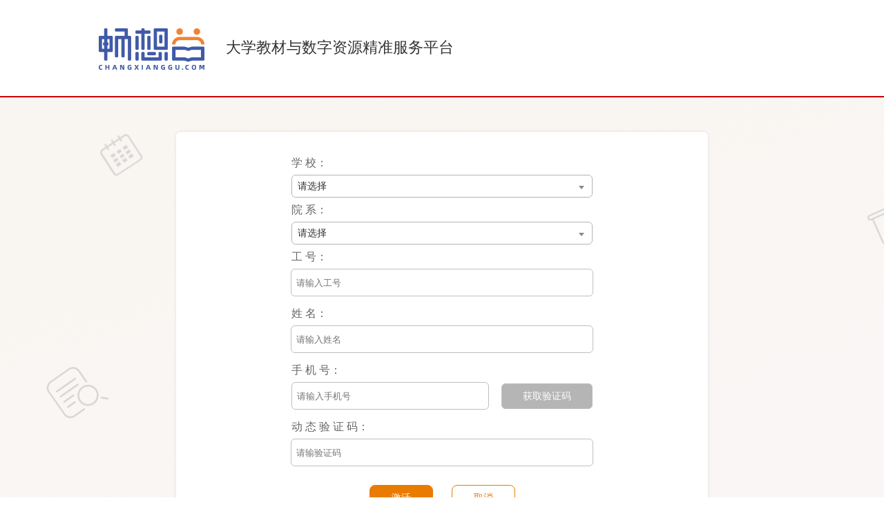

--- FILE ---
content_type: text/html; charset=utf-8
request_url: https://www.changxianggu.com/teacher/login/activation.html
body_size: 6137
content:

<!DOCTYPE html>
<html>

	<head>
		<meta charset="utf-8" />
		<meta name="viewport" content="width=device-width,height=device-height, maximum-scale=1">
		<link rel="stylesheet" href="/public/teacher/css/select2_1.css" type="text/css" />
		<link rel="stylesheet" href="/public/teacher/css/login_active.css" />

		<title>激活</title>
	</head>

	<body>
		<div class="warp">
			<!--header-->
			<div class="header">

				<div class="content">
					<div class="w clearfix">
						<p style="font-size: 22px; line-height: 61px;"><img src="/public/teacher/images/logo1.png" style="float: left;margin-top: 3px; margin-right: 17px;"/>大学教材与数字资源精准服务平台</p>
					</div>
				</div>
			</div>
			<!--header(end)-->

			<!--main-->
			<div class="main active_bg">

				<div class="w">
					<div class="active_box">

						<div class="active_item" id="school">
							<p>学&nbsp;校：</p>
							<select class="select" name="school" style="margin-left: 0;">
								<option>请选择</option>
																	<option value="2">学校待认证</option>
																	<option value="3">哈尔滨理工大学荣成校区</option>
																	<option value="4">黑龙江科技大学</option>
																	<option value="5">山西农业大学</option>
																	<option value="19">哈尔滨远东理工学院</option>
																	<option value="22">河南农业大学</option>
																	<option value="30">内蒙古农业大学职业技术学院</option>
																	<option value="37">东北林业大学</option>
																	<option value="48">武汉商学院</option>
																	<option value="49">洪武大学</option>
																	<option value="65">东华理工大学</option>
																	<option value="78">太原科技大学</option>
																	<option value="81">黑龙江工业学院</option>
																	<option value="82">中南林业科技大学</option>
																	<option value="85">河北石油职业技术大学</option>
																	<option value="87">湖南农业大学</option>
																	<option value="90">西安邮电大学</option>
																	<option value="242">河北地质大学</option>
																	<option value="250">河北北方学院</option>
																	<option value="253">保定学院</option>
																	<option value="257">衡水学院</option>
																	<option value="259">邯郸学院</option>
																	<option value="273">中央司法警官学院</option>
																	<option value="297">河北东方学院</option>
																	<option value="300">河北环境工程学院</option>
																	<option value="301">河北工业职业技术大学</option>
																	<option value="303">石家庄职业技术学院</option>
																	<option value="311">沧州职业技术学院</option>
																	<option value="314">保定职业技术学院</option>
																	<option value="325">河北交通职业技术学院</option>
																	<option value="368">山西师范大学</option>
																	<option value="371">晋中学院</option>
																	<option value="373">运城学院</option>
																	<option value="375">山西财经大学</option>
																	<option value="377">吕梁学院</option>
																	<option value="378">太原学院</option>
																	<option value="383">晋中信息学院</option>
																	<option value="389">山西工商学院</option>
																	<option value="391">山西传媒学院</option>
																	<option value="400">山西工程科技职业大学</option>
																	<option value="403">山西机电职业技术学院</option>
																	<option value="442">内蒙古科技大学</option>
																	<option value="443">内蒙古工业大学</option>
																	<option value="444">内蒙古农业大学</option>
																	<option value="449">内蒙古财经大学</option>
																	<option value="451">集宁师范学院</option>
																	<option value="452">河套学院</option>
																	<option value="453">呼和浩特民族学院</option>
																	<option value="456">内蒙古科技大学包头师范学院</option>
																	<option value="457">鄂尔多斯应用技术学院</option>
																	<option value="460">包头职业技术学院</option>
																	<option value="461">兴安职业技术学院</option>
																	<option value="462">呼和浩特职业技术大学</option>
																	<option value="469">内蒙古警察学院</option>
																	<option value="489">阿拉善职业技术学院</option>
																	<option value="491">内蒙古民族幼儿师范高等专科学校</option>
																	<option value="492">鄂尔多斯生态环境职业学院</option>
																	<option value="677">佳木斯大学</option>
																	<option value="678">黑龙江八一农垦大学</option>
																	<option value="679">东北农业大学</option>
																	<option value="683">牡丹江医科大学</option>
																	<option value="688">大庆师范学院</option>
																	<option value="689">绥化学院</option>
																	<option value="691">哈尔滨体育学院</option>
																	<option value="695">黑龙江东方学院</option>
																	<option value="699">黑龙江外国语学院</option>
																	<option value="700">黑龙江财经学院</option>
																	<option value="701">哈尔滨石油学院</option>
																	<option value="702">黑龙江工商学院</option>
																	<option value="704">哈尔滨剑桥学院</option>
																	<option value="705">黑龙江工程学院昆仑旅游学院</option>
																	<option value="715">黑龙江艺术职业学院</option>
																	<option value="720">黑龙江农垦职业学院</option>
																	<option value="730">黑龙江商业职业学院</option>
																	<option value="816">南京大学</option>
																	<option value="832">盐城工学院</option>
																	<option value="833">南京农业大学</option>
																	<option value="841">盐城师范学院</option>
																	<option value="843">江苏警官学院</option>
																	<option value="855">江苏理工学院</option>
																	<option value="864">金陵科技学院</option>
																	<option value="1096">安徽农业大学</option>
																	<option value="1215">福建医科大学</option>
																	<option value="1223">厦门理工学院</option>
																	<option value="1224">三明学院</option>
																	<option value="1263">泉州职业技术大学</option>
																	<option value="1270">泉州经贸职业技术学院</option>
																	<option value="1298">南昌大学</option>
																	<option value="1299">华东交通大学</option>
																	<option value="1303">景德镇陶瓷大学</option>
																	<option value="1304">江西农业大学</option>
																	<option value="1305">江西中医药大学</option>
																	<option value="1306">赣南医学院</option>
																	<option value="1310">赣南师范大学</option>
																	<option value="1312">江西财经大学</option>
																	<option value="1314">景德镇学院</option>
																	<option value="1315">萍乡学院</option>
																	<option value="1319">新余学院</option>
																	<option value="1320">九江学院</option>
																	<option value="1325">南昌工学院</option>
																	<option value="1327">南昌大学共青学院</option>
																	<option value="1329">赣东学院</option>
																	<option value="1333">江西农业大学南昌商学院</option>
																	<option value="1340">南昌师范学院</option>
																	<option value="1345">九江职业大学</option>
																	<option value="1348">江西陶瓷工艺美术职业技术学院</option>
																	<option value="1351">江西环境工程职业学院</option>
																	<option value="1358">江西现代职业技术学院</option>
																	<option value="1373">江西制造职业技术学院</option>
																	<option value="1391">江西水利职业学院</option>
																	<option value="1393">吉安职业技术学院</option>
																	<option value="1397">赣南卫生健康职业学院</option>
																	<option value="1407">山东理工大学</option>
																	<option value="1412">滨州医学院</option>
																	<option value="1415">山东师范大学</option>
																	<option value="1436">山东交通学院</option>
																	<option value="1437">山东工商学院</option>
																	<option value="1452">泰山科技学院</option>
																	<option value="1453">山东华宇工学院</option>
																	<option value="1461">山东青年政治学院</option>
																	<option value="1466">菏泽医学专科学校</option>
																	<option value="1483">山东服装职业学院</option>
																	<option value="1521">山东城市建设职业学院</option>
																	<option value="1527">枣庄职业学院</option>
																	<option value="1552">河南牧业经济学院</option>
																	<option value="1574">河南工程学院</option>
																	<option value="1575">河南财政金融学院</option>
																	<option value="1582">郑州工业应用技术学院</option>
																	<option value="1630">河南经贸职业学院</option>
																	<option value="1678">华中科技大学</option>
																	<option value="1680">长江大学</option>
																	<option value="1686">湖北工业大学</option>
																	<option value="1691">湖北师范大学</option>
																	<option value="1695">湖北文理学院</option>
																	<option value="1719">武汉城市学院</option>
																	<option value="1720">三峡大学科技学院</option>
																	<option value="1722">湖北工业大学工程技术学院</option>
																	<option value="1733">湖北经济学院法商学院</option>
																	<option value="1737">湖北工程学院新技术学院</option>
																	<option value="1738">文华学院</option>
																	<option value="1741">武汉华夏理工学院</option>
																	<option value="1751">武汉城市职业学院</option>
																	<option value="1755">襄阳职业技术学院</option>
																	<option value="1759">仙桃职业学院</option>
																	<option value="1760">湖北轻工职业技术学院</option>
																	<option value="1765">武汉软件工程职业学院</option>
																	<option value="1772">湖北生物科技职业学院</option>
																	<option value="1775">武汉外语外事职业学院</option>
																	<option value="1789">湖北国土资源职业学院</option>
																	<option value="1805">武汉光谷职业学院</option>
																	<option value="1815">湖南师范大学</option>
																	<option value="1831">湖南财政经济学院</option>
																	<option value="1837">湖南涉外经济学院</option>
																	<option value="1845">中南林业科技大学涉外学院</option>
																	<option value="1858">长沙民政职业技术学院</option>
																	<option value="1893">长沙南方职业学院</option>
																	<option value="1934">华南农业大学</option>
																	<option value="1936">广州医科大学</option>
																	<option value="1944">岭南师范学院</option>
																	<option value="1950">广东技术师范大学</option>
																	<option value="1978">广州华立学院</option>
																	<option value="1988">广东第二师范学院</option>
																	<option value="2003">广州番禺职业技术学院</option>
																	<option value="2005">广东农工商职业技术学院</option>
																	<option value="2012">广东行政职业学院</option>
																	<option value="2017">广东机电职业技术学院</option>
																	<option value="2027">清远职业技术学院</option>
																	<option value="2046">广东理工职业学院</option>
																	<option value="2054">中山职业技术学院</option>
																	<option value="2156">海南热带海洋学院</option>
																	<option value="2160">琼台师范学院</option>
																	<option value="2167">海南经贸职业技术学院</option>
																	<option value="2281">四川工业科技学院</option>
																	<option value="2421">西南林业大学</option>
																	<option value="2422">昆明医科大学国际学院</option>
																	<option value="2424">云南中医药大学</option>
																	<option value="2445">昆明医科大学海源学院</option>
																	<option value="2510">西安石油大学</option>
																	<option value="2516">陕西师范大学</option>
																	<option value="2519">宝鸡文理学院</option>
																	<option value="2520">咸阳师范学院</option>
																	<option value="2521">渭南师范学院</option>
																	<option value="2522">西安外国语大学</option>
																	<option value="2524">西安体育学院</option>
																	<option value="2536">西安欧亚学院</option>
																	<option value="2540">西安思源学院</option>
																	<option value="2541">陕西国际商贸学院</option>
																	<option value="2543">西安交通工程学院</option>
																	<option value="2546">西安建筑科技大学华清学院</option>
																	<option value="2555">西安科技大学高新学院</option>
																	<option value="2564">陕西交通职业技术学院</option>
																	<option value="2598">甘肃农业大学</option>
																	<option value="2599">甘肃中医药大学</option>
																	<option value="2625">甘肃林业职业技术学院</option>
																	<option value="2630">甘肃农业职业技术学院</option>
																	<option value="2635">白银矿冶职业技术学院</option>
																	<option value="2640">兰州石化职业技术大学新区分校</option>
																	<option value="2646">青海民族大学</option>
																	<option value="2676">塔里木大学</option>
																	<option value="2681">喀什大学</option>
																	<option value="2684">新疆艺术学院</option>
																	<option value="2686">昌吉学院</option>
																	<option value="2695">乌鲁木齐职业大学</option>
																	<option value="2699">新疆轻工职业技术学院</option>
																	<option value="2702">伊犁职业技术学院</option>
																	<option value="2703">阿克苏职业技术学院</option>
																	<option value="2705">新疆建设职业技术学院</option>
																	<option value="2709">新疆交通职业技术学院</option>
																	<option value="2711">新疆职业大学</option>
																	<option value="2715">新疆铁道职业技术学院</option>
																	<option value="2720">博尔塔拉职业技术学院</option>
																	<option value="2722">山东农业大学</option>
																	<option value="2725">太原幼儿师范高等专科学校</option>
																	<option value="2729">河北农业大学</option>
																	<option value="2730">兰州石化职业技术大学</option>
																	<option value="2731">南京工程学院</option>
																	<option value="2732">宜春学院</option>
																	<option value="2733">河北畅想</option>
																	<option value="2734">新疆大学</option>
																	<option value="2736">云南农业大学</option>
																	<option value="2737">山西医科大学汾阳学院</option>
																	<option value="2738">太原科技大学晋城校区</option>
																	<option value="2739">山西能源学院</option>
																	<option value="2740">天水师范大学</option>
																	<option value="2741">江汉大学</option>
																	<option value="2742">湖北师范大学文理学院</option>
																	<option value="2744">赣南师范大学科技学院</option>
																	<option value="2761">西安明德理工学院</option>
																	<option value="2762">商洛学院</option>
																	<option value="2763">西安翻译学院</option>
																	<option value="2764">西安电子科技大学</option>
																	<option value="2767">新疆农业大学</option>
																	<option value="2774">承德应用技术职业学院（北校区）</option>
																	<option value="2775">河北科技工程职业技术大学</option>
																	<option value="2781">宜春幼儿师范高等专科学校</option>
																	<option value="2782">测试账号</option>
																	<option value="2783">畅想谷大学</option>
																	<option value="2784">江西高校测试</option>
																	<option value="2787">91</option>
																	<option value="2788">中国人民解放军空军军医大学</option>
																	<option value="2790">邵阳学院</option>
																	<option value="2821">中国铁路乌鲁木齐局集团有限公司干部教育培训中心</option>
																	<option value="2822">产品专用</option>
																	<option value="2829">新疆水利水电学校</option>
																	<option value="2841">承德应用技术职业学院</option>
																	<option value="2890">石家庄技师学院</option>
																	<option value="2944">山西水利职业技术学院太原校区</option>
																	<option value="2945">山西水利职业技术学院运城校区</option>
																	<option value="2967">广东轻工职业技术大学</option>
																	<option value="3010">西湖大学</option>
																	<option value="3016">产品学院</option>
																	<option value="3018">演示学校1</option>
																	<option value="3019">演示学校2</option>
																	<option value="3020">演示学校3</option>
																	<option value="3021">演示学校4</option>
																	<option value="3022">演示学校5</option>
																	<option value="3023">演示学校6</option>
																	<option value="3024">演示学校7</option>
																	<option value="3025">演示学校8</option>
																	<option value="3026">演示学校9</option>
																	<option value="3027">演示学校10</option>
																	<option value="3028">演示学校11</option>
																	<option value="3029">演示学校12</option>
																	<option value="3030">演示学校13</option>
																	<option value="3031">演示学校14</option>
																	<option value="3032">演示学校15</option>
																	<option value="3038">山东大学(洪家楼校区)</option>
																	<option value="3041">产品学校</option>
																	<option value="3052">广州市交通运输职业学校</option>
																	<option value="3066">崔家私人英雄学院</option>
																	<option value="3069">畅想学院</option>
																	<option value="3073">景德镇艺术职业大学</option>
																	<option value="3074">山西科技学院</option>
																	<option value="3076">华南师范大学继续教育学院</option>
																	<option value="3080">长治幼儿师范高等专科学校</option>
																	<option value="3081">山西工学院</option>
																	<option value="3087">南昌应用技术师范学院</option>
																	<option value="3090">内蒙古幼儿师范高等专科学校</option>
																	<option value="3095">河北北方学院成人教育学院</option>
																	<option value="3096">河北交通职业技术学院天津校区</option>
																	<option value="3104">南昌交通学院</option>
																	<option value="3106">河源理工学校</option>
																	<option value="3108">河北雄安新区兴达技工学校</option>
																	<option value="3148">哈尔滨师范大学</option>
																	<option value="3201">无极县综合职业技术教育中心</option>
																	<option value="3659">喀什大学研究生院</option>
																	<option value="3661">山西工程职业学院</option>
																	<option value="3674">山西电子科技学院</option>
																	<option value="3676">广州幼儿师范高等专科学校</option>
																	<option value="3684">湖南测试学校</option>
																	<option value="3686">演示学校16</option>
																	<option value="3690">测试学校</option>
																	<option value="3693">湖北黄冈应急管理职业技术学院</option>
																	<option value="3694">空天信息大学</option>
																	<option value="3696">新疆政法学院</option>
																	<option value="3698">黑龙江幼儿师范高等专科学校</option>
																	<option value="3701">湖北恩施学院</option>
																	<option value="3710">兵团第十一师职业技术学校</option>
																	<option value="3712">北京奥鹏远程教育中心（福州外语外贸学院）</option>
																	<option value="3721">新疆工业学院</option>
																	<option value="3724">海南开放大学</option>
																	<option value="3725">湖北蓝畅学院</option>
																	<option value="3726">塔里木理工学院</option>
																	<option value="3727">昆明医科大学</option>
																	<option value="3729">乌鲁木齐职业技术学院</option>
															</select>
						</div>
						<div class="active_item" id="faculty">
							<p>院&nbsp;系：</p>
							<select class="select" name="faculty" style="margin-left: 0;">
								<option>请选择</option>
							</select>
						</div>
						<div class="active_item">
							<p>工&nbsp;号：</p>
							<input type="text" placeholder="请输入工号" name="teacher_code" />
						</div>
						<div class="active_item">
							<p>姓&nbsp;名：</p>
							<input type="text" placeholder="请输入姓名" name="username" />
						</div>
						<div class="active_item">
							<p>手&nbsp;机&nbsp;号：</p>
							<input type="text" style="width: 270px;" placeholder="请输入手机号" id="phone" />
							<a href="javascript:;" class="a_send">获取验证码</a>
						</div>
						<div class="active_item">
							<p>动&nbsp;态&nbsp;验&nbsp;证&nbsp;码：</p>
							<input type="text" placeholder="请输验证码" id="code" />
						</div>

						<div class="btn_box">
							<a href="javascript:;" class="btn_confirm">激活</a>
							<a href="javascript:;" class="btn_cancel">取消</a>
						</div>
					</div>
				</div>
			</div>
			<!--main(end)-->

			<!--footer-->
			<div class="footer"><div class="w clearfix"><div class="fl footer_l"><ul><li><a href="/index/Introduce/about.html">关于我们</a></li><li><a href="/index/Introduce/contactus.html">联系我们</a></li><li><a href="javascript:;">法律条款</a></li><li><a href="javascript:;">帮助中心</a></li><li><a href="javascript:;">意见反馈</a></li></ul><p class="f_mtop">主办单位：山东畅想云教育科技有限公司</p><p>ICP备案号：鲁ICP备17007452号</p><p>版权所有：山东畅想云教育科技有限公司</p><p>出版物经营许可证：新出发（鲁）批字第P084J03号<span style="display:inline-block;height:16px; border-left:solid 1px #666;position:relative;top:2px;margin:0 8px;"></span><img src="http://repo.changxianggu.com/public/teacher/2018-12-17/icon_bah.png" style="vertical-align:sub; margin-right:2px;">鲁公网安备 <a href="http://www.beian.gov.cn/portal/registerSystemInfo?recordcode=37010202001110">37010202001110号</a></p></div><div class="fr"><div class="f_contact f_mb"><img src="http://repo.changxianggu.com/public/teacher/2018-12-17/icon_message.png">service@changxianggu.com</div></div></div></div>
		</div>

		<!--footer(end)-->

		

	</body>
	<script type="text/javascript" src="/public/teacher/js/jquery.min.js"></script>

	<!--对话框JS-->
	<script type="text/javascript" src="/public/teacher/js/layer-v3.0.1/layer/layer.js"></script>
	<script type="text/javascript" src="/public/teacher/js/select2.js"></script>
	<script type="text/javascript" src="/public/teacher/js/common.js"></script>
	<script type="text/javascript">
		var indexLoad = null;
		$(function() {
			// initail_Footer();
			//初始化select
			$('select').select2();

			//changesel();

			$('#school select').change(function() {
				school_id = $(this).val();
				var obj = $('#faculty');
				var template = '<option value="0">请选择</option>';
				
				obj.find('select').html(template);
				$.ajax({
					url: '/teacher/login/getfaculty.html',
					type: 'get',
					dataType: 'json',
					data: {
						id: school_id,
						table: 'faculty',
						field: 'school_id'
					},
					beforeSend: function() {
						indexLoad = layer.load(1, {
							shade: [0.1, '#fff'] //0.1透明度的白色背景
						});
					},
					success: function(json) {
						if(json) {
							var list = json.data;
							$.each(list, function(index, el) {
								template += '<option value="'+el.id+'">'+el.faculty_name+'</option>';
							});
							obj.find('select').html(template);
						}
						layer.close(indexLoad);
					},
					error:function(){
					layer.close(indexLoad);
					}
				});
			});

			$('#phone').keyup(function() {

				var phone = $(this).val();
				var school_id = $('select[name=school]').val();
				if(!(/^1[0-9]\d{9}$/.test(phone))) {
					$('.a_send').unbind('click');
					$('.a_send').removeClass('a_send_click');
					$('#phone').focus();

				} else {
					$('.a_send').addClass('a_send_click');
					$('.a_send').unbind('click');
					$('.a_send').click(function() {
						var _this = $(this);
						var sec = _this.find('span').html();
						if(sec) {
							return false;
						}

						_this.html('(<span>60</span>)重新获取');
						//				_this.unbind( "click" );
						var time = 59;
						var timer = setInterval(function() {
							_this.find('span').html(time);
							if(time > 0) {
								time--;
							} else {
								_this.html('重新获取');
								time = 59;
								clearInterval(timer);
							}
						}, 1000);
						$.ajax({
							url: '/teacher/login/send_vcode.html',
							type: 'get',
							data: "phone="+phone+"&school_id="+school_id,
							beforeSend: function() {
								indexLoad = layer.load(1, {
								shade: [0.1, '#fff'] //0.1透明度的白色背景
									});
										
							},
							success: function(json) {
								// console.log(json);
								// var json = JSON.parse(msg);
								if(json.code==200) {
									layer.msg('发送成功');
								}else if(json.code==300){
									layer.msg('手机号已绑定过');
								}else if(json.code==400){
									layer.msg('请先选择学校');
								} else {
									layer.msg('error');
								}
								layer.close(indexLoad);
							},
							error:function(){
								layer.close(indexLoad);
							}
						});
					});

				}

			});

			$('.btn_confirm').click(function() {
				var captcha = $('#code').val();
				if(!captcha) {
					layer.tips('验证码不能为空', '#code', {
						tips: [2, '#0FA6D8'] //还可配置颜色
					});
					return false;
				}
				var username = $('input[name=username]').val();
				var teacher_code = $('input[name=teacher_code]').val();
				var school = $('select[name=school]').val();
				var faculty = $('select[name=faculty]').val();
				var phone = $('#phone').val();
				$.ajax({
					url: '/teacher/login/activation.html',
					type: 'post',
					dataType: 'json',
					data: {
						teacher_name: username,
						teacher_code: teacher_code,
						school: school,
						faculty: faculty,
						mobile: phone,
						code: captcha
					},
					beforeSend: function() {
						indexLoad = layer.load(1, {
						shade: [0.1, '#fff'] //0.1透明度的白色背景
						});

					},
					success: function(json) {
						console.log(json);
						if(json.code == 0) {
							layer.msg(json.msg, {
								time: 3000
							});
						} else {
							layer.msg(json.msg, {
								time: 3000
							},function(){
								location.href = 'index.html'
							});
							// setTimeout("location.href='index.html'", 1000);
						}
						layer.close(indexLoad);
					},
					error:function(){
						layer.close(indexLoad);
					}

				});
			});
			$('.btn_cancel').click(function() {
				history.back();
			});
		})
	</script>

</html>

--- FILE ---
content_type: text/css
request_url: https://www.changxianggu.com/public/teacher/css/login_active.css
body_size: 2260
content:
/*header*/
.header .bar {padding: 8px 0; border-bottom: solid 1px #e4e4e4;}
a.app_download {display:inline-block; line-height: 14px; padding: 3px 9px; color: #cc0001; border: solid 1px #CC0001;border-radius: 3px;}
.header .bar img { vertical-align: middle; margin-right: 10px; border-radius: 50%;}


html,
body,
div,
span,
iframe,
h1,
h2,
h3,
h4,
h5,
h6,
p,
pre,
a,
em,
font,
img,
small,
strong,
b,
u,
i,
s,
dl,
dt,
dd,
ol,
ul,
li,
fieldset,
form,
label {
	margin: 0;
	padding: 0;
}

body {
	color: #333;
	font: 62.5%/150% "microsoft yahei";
	background: #fff;
	-webkit-text-size-adjust:none;
}

.clearfix:after
{
content:".";
display:block;
height:0;
clear:both;
visibility:hidden;
}


:focus {
	outline: 0 none;
}

ins {
	text-decoration: none;
}

a {
	text-decoration: none;
	cursor: pointer;
}

a:link {
	color: #333;
}

a:visited {
	color: #333;
}

a:hover {
	color: #666 text-decoration: underline;
}

a:active {
	color: #333;
}

img {
	display: inline-block;
	border: 0 none;
}

ol,
ul li {
	list-style: outside none none;
}

img {
	border: 0 none;
}

.rel {
	position: relative;
}

.abs {
	position: absolute;
}

.show {
	display: block;
}

.dn {
	display: none;
}

.fl {
	float: left;
}

.fr {
	float: right;
}

.w {
	margin: 0 auto;
	width: 1020px;
	/*min-width: 1020px;*/
}
.textcenter { text-align: center; }

.warp {
	font-size: 1.4em;
	min-width: 1020px;
}



.header .content {padding-top: 38px; padding-bottom: 38px; border-bottom: solid 2px #cc0001;}
.header ul li{position: relative; float: left; padding-left: 47px; font-size: 1.142857em; margin-top: 30px;}
.header .main_ul li a.selected,.header .sub_menu li a.selected { color: #cc0001;}
.header .personal_ul li { margin-top: 0; padding-left: 0; font-size:1em; }
.header .sub_menu { position: absolute; text-align: center; left: 20px; padding-top: 37px; z-index: 10; }
.header .sub_menu1 { padding-top: 8px; left: 0; }

.header .menu_arrow { position: absolute; margin-top: -9px; margin-left: -6px; margin-left: 52px\0;}
.header .sub_menu1 .menu_arrow { margin-top: -8px; }
.header .sub_ul { border: solid 1px #dfdfdf; border-radius: 5px;  background: #fff; width: 117px; }
.header .sub_ul li { display: inherit; float: inherit; font-size: 0.875em;  padding-left: 0;line-height: 42px; height: 42px; text-align: center; margin-top: 0; border-top: solid 1px #dfdfdf;}
.header .sub_ul li.bortop_0 { border-top: 0;}
.header .sub_ul li a { padding: 0 30px;}
.header1 { position: absolute; top: 0; background: #fff; z-index: 10; width: 100%; }
.main1 { margin-top: 58px; }

.fix_header { position: fixed;  top: 0; width: 100%; background-color: #fff; z-index: 100; }
.header .messagenum { position: absolute; left: 12px; padding: 0 5px; font-size:10px; background: #CC0001; color: #fff; border-radius: 50%; }
/*header style2*/
.header .content1{ min-width: 1150px; padding: 9px 20px 8px 20px; border-bottom: solid 2px #cc0001; }
.header .content1 ul li { margin-top: 12px; }
.header .content1 ul.sub_ul li { margin-top: 0; }
.header .bar2 img { vertical-align: middle; margin-right: 10px; border-radius: 50%;}
/*header(end)*/


/*footer*/
.footer { padding-top: 53px; padding-bottom: 74px; background: #f5f5f5;}
.footer .footer_l { border-right:  solid 1px #bcbcbc;}
.footer .fl { width :71.5686% ;}
.footer ul li { display: inline-block; font-size: 1.1429em; margin-right: 5.6863% ;}
.footer p { line-height: 26px; color: #666; }
.footer .f_margin { margin-left: 24px;}
.footer .f_mtop { margin-top: 21px ; }
.footer .f_contact { font-size: 1.1429em; }
.footer .f_contact img { vertical-align: middle; margin-right: 13px;}
.footer .f_mb { margin-top: 41px;} 
/*footer(end)*/ 



/*鐧诲綍鏍峰紡*/
.login_bg { height: 639px; background: url(https://oss0-cdn.changxianggu.com/project_static/image/teacher_login_bg.jpg?x-oss-process=image/format,webp/quality,q_80); }
.login_box { float: right; margin-right: -106px; margin-top: 82px; width: 426px; padding-top: 50px; padding-bottom: 30px;background: #fff; box-shadow: 0 0 4px rgba(4,0,0,.1); border-radius: 6px; }
.login_box .title { text-align: center; font-weight: bold; color: #f49451; font-size: 30px; }
.login_box .login_item { border: solid 1px #d2d1d1; padding: 10px 18px; border-radius: 6px; width: 294px; margin: 0 auto; margin-bottom: 25px; }
.login_box .img_login {vertical-align: middle;display: block; float: left; height: 27px; }
.login_box input[type=text],.login_box input[type=password] {border: none 0; width: 251px; }
.login_box .p_forget { display: block; margin-top: 30px; font-size: 12px; padding: 0 45px;     line-height: 19px;}
.login_box .p_forget input[type=checkbox]{ float: left; }
.login_box .a_login { text-align: center; width: 314px; height: 40px;line-height: 40px; margin: 0 auto; margin-top: 15px; border-radius: 6px; background: #f49451; color: #fff; font-size: 18px; font-weight: bold;display: block;border:0; cursor: pointer; }

.login_box .teacher_Android_code{position: absolute;left:0;top:0;background-color: #fff;width:100%;text-align: center;height: 348px;z-index: 9;display: none}.teacher-Android-code-btn:hover+.teacher_Android_code{display: block}

/*鐧诲綍鏍峰紡(end)*/

/*婵€娲绘牱寮�*/
.active_bg { height: 705px; background: url(../images/jh_bg.png); }
.active_box {  padding: 27px 97px; width: 576px; position: relative; top: 50px; margin: 0 auto; text-align: center; background: #fff; box-shadow: 0 0 4px rgba(4,0,0,.1); border-radius: 6px;}
.active_box .active_item p { text-align: left;padding-left: 70px; font-size: 16px; color: #666; margin: 10px 0; }
.active_box .active_item input[type=text],.active_box .active_item select { margin-bottom: 7px; }
.active_box .active_item input[type=text]{ height: 18px; width: 422px; padding: 10px 7px; border: solid 1px #bfbfbf; border-radius: 6px; }
.active_box .active_item select { padding: 0 7px; height: 38px; width: 436px; border: solid 1px #bfbfbf; border-radius: 6px; }
.active_box .btn_confirm, .active_box .btn_cancel { display: inline-block;  padding: 10px 31px; border: solid 1px #e97b00; color: #e97b00; border-radius: 8px; }
.active_box .btn_confirm { background: #e97b00; margin-right: 23px; color: #fff; }
.active_box .btn_box { text-align: center; margin-top: 20px; }
.active_box .a_send { padding: 10px 0; width: 130px; display: inline-block; margin-left: 14px; border: solid 1px #BFBFBF; border-radius: 6px; background: #b5b5b5; color: #fff;}
.active_box .a_send_click { padding: 10px 0; width: 130px; display: inline-block; margin-left: 14px; border: solid 1px #f28300; border-radius: 6px; background: #f28300; color: #fff;}
/*涓嬫媺妗嗘牱寮�*/
.select{ margin-top: 10px ; position:relative;width:436px; margin-left: 70px; min-width:205px;height:38px;border:1px solid #bfbfbf;cursor:pointer; border-radius: 4px;}
.select:after{content:"";position:absolute;top:50%;right:10px;margin-top:-2px;border-top:5px solid #666;border-right:5px solid transparent;border-left:5px solid transparent;}
.select .select_text{padding:0 10px 0 10px; text-align: left; height:38px;line-height:38px;}
.select_ul{display:none;position:absolute;top:37px;left:-1px;width:436px;min-width:436px;border:1px solid #bfbfbf;border-bottom-right-radius:3px;border-bottom-left-radius:3px;background:#fff; z-index:10; max-height:200px; overflow-y:auto;}
.select_ul li{line-height:38px; text-align: left; text-indent:10px; float: inherit; margin-top: 0; margin-bottom: 0; background: #fff; position: relative; z-index: 10;}
.select_ul li:hover{color:#fff;background:#6AA7EA;}

/*婵€娲绘牱寮�(end)*/

.bg{
	width: 100%;
	height: 100%;
	position: fixed;
	top: 0;
	z-index: 5;
	background-color: rgba(0,0,0,.4);
	display: none;
}
.select2-search--dropdown .select2-search__field {
				display: block;
				height: 37px;
				line-height: 37px;
				display: block;
			}
#cnzz_stat_icon_1261918107 { display: none;}

--- FILE ---
content_type: application/javascript
request_url: https://www.changxianggu.com/public/teacher/js/common.js
body_size: 3999
content:
// 教材选用公用的



// bg   body透明背景 




var opcity_header = $('#opcity_header').val();
// 封装一个方法.这个元素的兄弟节点ul存在就显示出来,否则就隐藏了
function pageCtrlLi(that){
	if ($(that).siblings('ul').is(':hidden')) {
		$(that).siblings('ul').fadeIn();
	}else{
		$(that).siblings('ul').fadeOut();
	}
}
// 封装一个方法
function setPageLi(that){
	// 获取这个元素的所有字元素的html
	var num = $(that).children('i').html();
	// 这个元素的ul父元素的span兄弟元素的所有子元素i的html为获取的html
	$(that).parent('ul').siblings('span').children('i').html(num);
	// 让这个元素的父级元素隐藏
	$(that).parent('ul').fadeOut();
}
$(function() {
	// 返回按钮顶部的功能
	showGoTop();
	// 调用鼠标进入遮罩时候的方法
	init_header_hover();
	// 
	$('#navUl li').removeClass('active');
	var currentIndex = $('#cid').val();
	if(currentIndex == '2') {
		$('#navUl').children('li').eq(1).addClass('active');

	}
	var $currentPage = null;
	$('#navUl li a').each(function() {
		var cindex = $(this).attr('cid');
		
		if(currentIndex == cindex) {
			
			$currentPage = $(this);
			$currentPage.parent().addClass('active');
		}
	});
	// 调用方法让header变色
	changeNav();
	// 给滚动条绑定事件 绑定的是header变色的事件
	$(window).scroll(function(e) {
		changeNav();
	})


	$('.select').unbind('click');
	$('.select').click(function(e) {
		if($(this).find('.options').is(':hidden')) {

			$('.select').not($(this)).find('.options').hide();;
			$(this).find('.options').slideDown();

		} else {
			$(this).find('.options').slideUp();
		}

	});
	$('.options').on('click', 'dd', function() {
		$(this).parent().siblings('.current').html($(this).html());
		$(this).parent().siblings('.current').attr('data-id', $(this).data('id'));
		$(this).parent().slideUp();
	});

})

// 向下滚动，顶部header变色
function changeNav() {
	if(opcity_header) {
		$('#header').css({
			'background-color': '#fff',
			'background-image': 'none'

		}).addClass('float');
		$('.personal_ico').attr('src', '/public/teacher/images/personal_b.png');
		$('.personalmsg_ico').attr('src', '/public/teacher/images/mail_b.png');

	} else {
		var y = $(window).scrollTop();
		if(y > 100) {
			$('#header').removeAttr('style').css({
				'background-color': '#fff',
				'background-image': 'none'

			}).addClass('float');
			$('.personal_ico').attr('src', $('.personal_ico').data('personal'));
			$('.personalmsg_ico').attr('src', $('.personalmsg_ico').data('personal'));
			$('#header .cutline').css('background-image', 'linear-gradient(to top,transparent,#ccc,transparent)');
		} else {
			$('#header').css({
				'background-image': 'linear-gradient(to bottom , #000,transparent)',
				'background-color': 'transparent'

			}).removeClass('float');
			$('.personal_ico').attr('src', '/public/teacher/images/personal.png')
			$('.personalmsg_ico').attr('src', '/public/teacher/images/mail_w.png');
		}
	}

}

// 底部公用样式的字符串拼接
function initail_Footer() {
	var footer_Template = '<div class="w clearfix">' +
		'<div class="fl footer_l">' +
		'<ul>' +
		'<li>' +
		'<a href="/index/Introduce/about.html">关于我们</a>' +
		'</li>' +
		'<li>' +
		'<a href="/index/Introduce/contactus.html">联系我们</a>' +
		'</li>' +
		'<li>' +
		'<a href="javascript:;">法律条款</a>' +
		'</li>' +
		'<li>' +
		'<a href="javascript:;">帮助中心</a>' +
		'</li>' +
		'<li>' +
		'<a href="javascript:;">意见反馈</a>' +
		'</li>' +
		'</ul>' +
		'<p class="f_mtop">主办单位：山东畅想云教育科技有限公司</p>' +
		'<p>ICP备案号：鲁ICP备17007452号</p>' +
		'<p>版权所有：山东畅想云教育科技有限公司</p>' +
		'<p>出版物经营许可证：新出发（鲁）批字第P084J03号<span style="display:inline-block;height:16px; border-left:solid 1px #666;position:relative;top:2px;margin:0 8px;"></span><img src="/public/teacher/images/icon_bah.png" style="vertical-align:sub; margin-right:2px;"/>鲁公网安备 <a href="http://www.beian.gov.cn/portal/registerSystemInfo?recordcode=37010202001110">37010202001110号</a></p>' +
		'</div>' +
		'<div class="fr">' +
		//		'<div class="f_contact"><img src="images/icon_phone.png" />0531--55696029</div>' +
		'<div class="f_contact f_mb"><img src="/public/teacher/images/icon_message.png" />service@changxianggu.com</div>' +
		'</div>' +
		'</div>';
	$('.footer').html(footer_Template);
}

// 背景显示
function showLoading() {
	// 获取文档的高度
	var _top = ($(window).height() - 32) / 2;
	var _left = ($(window).width() - 32) / 2;

	$('.img_loading').css('position', 'absolute').css('top', _top).css('left', _left);
	// 背景显示
	$('.bg').show();
}

// 背景隐藏
function closeLoading() {
	$('.bg').hide();
}

// 弹出框淡入
function showDialog(className) {
	$("body").css("overflow-y","hidden");
	var $dialogObj = $('.' + className);
	// 背景淡入
	$('.bg').fadeIn();
	var _top = ($(window).height() - $dialogObj.height()) / 2 + $(document).scrollTop() + 40;
	if(className == 'msginfo'){
		$dialogObj.css('top', '40%');
	}else{
		$dialogObj.css('top', _top);
	}
	
	if(className == 'viewdeatial') {
		$dialogObj.css('top', _top + 100);
	} else if(className == 'uploadresouce') {
		$dialogObj.css('top', _top + 25);
	}
	$dialogObj.fadeIn();
	if(className != 'msginfo') {
		$(document).unbind('scroll');
		$(document).scroll(function() {
			_top = ($(window).height() - $dialogObj.height()) / 2 + $(document).scrollTop() + 40;
			$dialogObj.css('top', _top);
			if(className == 'viewdeatial') {
				$dialogObj.css('top', _top + 100);
			}
		});
	}

}


function closeDialog(className) {
	$("body").css("overflow-y","auto");
	// 调出弹出框
	var $dialogObj = $('.' + className);
	$dialogObj.fadeOut();
	$('.bg').fadeOut();
}

function showDialogLoading(className) {
	var $loadingImg = $('.' + className).find('.img_loading');
	var _loadingImg_top = ($('.' + className).height() - 32) / 2;
	var _loadingImg_left = ($('.' + className).width() - 32) / 2;
	$loadingImg.css('position', 'absolute').css('top', _loadingImg_top).css('left', _loadingImg_left);
	$loadingImg.show();
}

function closeDialogLoading(className) {
	var $loadingImg = $('.' + className).find('.img_loading');
	$loadingImg.hide();
}
// 返回顶部的按钮功能
function showGoTop() {
	if($('#showtop').length > 0) {

		$(window).scroll(function(e) {
			var scrolltop = $(window).scrollTop();
			if(scrolltop > 150) {
				$('.gotop').show();
			} else {
				$('.gotop').hide();
			}
		});
		$('.gotop').hover(function() {
			$(this).addClass('gotopHover');
		}, function() {
			$(this).removeClass('gotopHover');
		});
		$('.gotop').click(function() {
			$('body,html').animate({ scrollTop: 0 }, 500);
		});

	} else {

		$('.gotop').hide();
	}
}


if(typeof Array.prototype.filter != "function") {
	Array.prototype.filter = function(fn, context) {
		var arr = [];
		if(typeof fn === "function") {
			for(var k = 0, length = this.length; k < length; k++) {
				fn.call(context, this[k], k, this) && arr.push(this[k]);
			}
		}
		return arr;
	};
}

// 鼠标进过遮罩的时候调用的方法
function init_header_hover() {
	/* $('.hover_box').mouseover(function(e) {
		$('.hover_box').find('span').css('display', 'block');
		$('.hover_box').find('s').css('display', 'block')
	}); */
	// 鼠标一开元素调用方法
	$('.hover_box').mouseout(function(e) {
		getbannerover (e);
	});
	// 当鼠标移到这个遮罩上的时候让其他子元素显示
	$('.select_sub_box').mouseover(function(e) {
		$('.select_sub_box .book_select_sub').show();
		$(this).parent().find('s').show();
		$(this).width(78);
		$(this).height(80);
	});
	// 当鼠标移到这个遮罩上的时候让其他子元素隐藏
	$('.select_sub_box').mouseout(function(e) {
		$(this).width(78);
		$(this).height(70);
		getbannerover1 (e);
	});
}
// 个人中心头像上有一个遮罩，当鼠标移到这个遮罩上的时候回调用这个方法，显示个人中心的下拉
function getbannerover (event) {
	var div = document.getElementById('hover_box');
	var x = event.clientX;
	var y = event.clientY;
	var divx1 = div.offsetLeft;
	var divy1 = div.offsetTop;
	var divx2 = div.offsetLeft + div.offsetWidth;
	var divy2 = div.offsetTop + div.offsetHeight;
	if(x < divx1 || x > divx2 || y < divy1 || y > divy2) {
		$('.hover_box span').hide();
		$('.hover_box s').hide();
	}
}
// 鼠标经过教材选用的时候调用的方法
function getbannerover1 (event) {
	var div = document.getElementById('select_sub_box');
	var x = event.clientX;
	var y = event.clientY;
	var divx1 = div.offsetLeft;
	var divy1 = div.offsetTop;
	var divx2 = div.offsetLeft + div.offsetWidth;
	var divy2 = div.offsetTop + div.offsetHeight;
	if(x < divx1 || x > divx2 || y < divy1 || y > divy2) {
		$('.select_sub_box .book_select_sub ').hide();
		$('.select_sub_box').parent().find('s').hide();
	}
}
function loadDialog(){
		showDialog('uploadresouce');
		//初始化图片上传
		layui.use('upload', function() {
			layui.upload({
				title: "请上传资源封面图片",
				elem: "#uploadImage",
				url: '/teacher/resources/upload',
				type: 'images',
				ext: 'jpg|png|gif|jpeg',
				before:function(input){
					var n = $("#uploadImage").attr("name");
					$(input).after('<input type="hidden" name="file_index" value="'+n+'"><input type="hidden" name="file_size" value="1024000"><input type="hidden" name="file_ext" value="jpg,png,gif,jpeg">');
				},
				success: function(res, input) {
					layer.msg(res.message);
					if(res.error == 1000){
						$('.view-img').attr( 'src' , res.url);
						$("input[name='contract_img']").val( res.return_url );
					}
				}
			});
			layui.upload({
				title: "请上传资源文件",
				elem: "#uploadVideo",
				url: '/teacher/resources/upload',
				type: 'file',
				ext: 'mp4|avi|doc|docx|xls|xlsx|pdf|ppt',
				before:function(input){
					var n = $("#uploadVideo").attr("name");
					$(input).after('<input type="hidden" name="file_index" value="'+n+'"><input type="hidden" name="file_size" value="1024000000"><input type="hidden" name="file_ext" value="mp4,avi,doc,docx,xls,xlsx,pdf,ppt">');
				},
				success: function(res, input) {
					layer.msg(res.message);
					if(res.error == 1000){
						$('.file_url').val( res.return_url );
						$("input[name='contract_video']").val( res.return_url );
						$("input[name='format']").val(res.ext);
					}
				}
			});
		});
		$('.uploadresouce .close').unbind('click');
		$('.uploadresouce .close').click(function() {
			closeDialog('uploadresouce');
		});
		$('.quxiao').on('click', function() {
		   	closeDialog('uploadresouce');
	    });
}

function get_course(){
    var name = $('[name=book]').val();
    if(!name){
        layer.msg('请输入课程名称或课程代码');
        return;
    }
    $.ajax({
        type:'post',
        url:'/teacher/resources/get_course',
        data:{'name':name},
        dataType:'json',
        beforeSend:function () {
			index1 = layer.load(1, {
				shade: [0.1,'#fff'] //0.1透明度的白色背景
			});
		},
		error:function(){
			layer.close(index1);
			layer.msg('网络错误');
		},
		complete:function(){
			layer.close(index1);
		},
		success: function(json) {
			console.log(json);
			layer.close(index1);
            if(json.code == 1){
				var courselist = json.data;
				var content = '';
				for(var i in courselist){
				    content += '<li title="'+courselist[i].course_name+'/'+courselist[i].course_code+'" name="'+courselist[i].course_name+'"><a href="javascript:;" class="bookoption" id="'+courselist[i].id+'" name="'+courselist[i].course_code+'">'+courselist[i].course_name+'/'+courselist[i].course_code+'</a></li>'
				}
				$('.input_bookname').empty();
				$('.input_bookname').append(content);
				$('#input_bookname').show();
				$('.input_bookname').show();
				book_option();
            }else{
                layer.msg(json.msg);
            }
        }
    });
}
function book_option(){
    $('.bookoption').click(function(){
        var course_name   = $(this).parent().attr('name');
        var course_id     = $(this).attr('id');
        var course_code   = $(this).attr('name');
        $('[name=book]').val(course_name);
        $('#course_id').val(course_id);
        $('#course_name').val(course_name);
        $('#course_code').val(course_code);
        $('.input_bookname').hide();
    });
}


$('#hover_box').mouseenter(function () {
	$(this).find('span,s').addClass('hover');
})

$('#hover_box').mouseleave(function () {
	$(this).find('span,s').removeClass('hover');
})